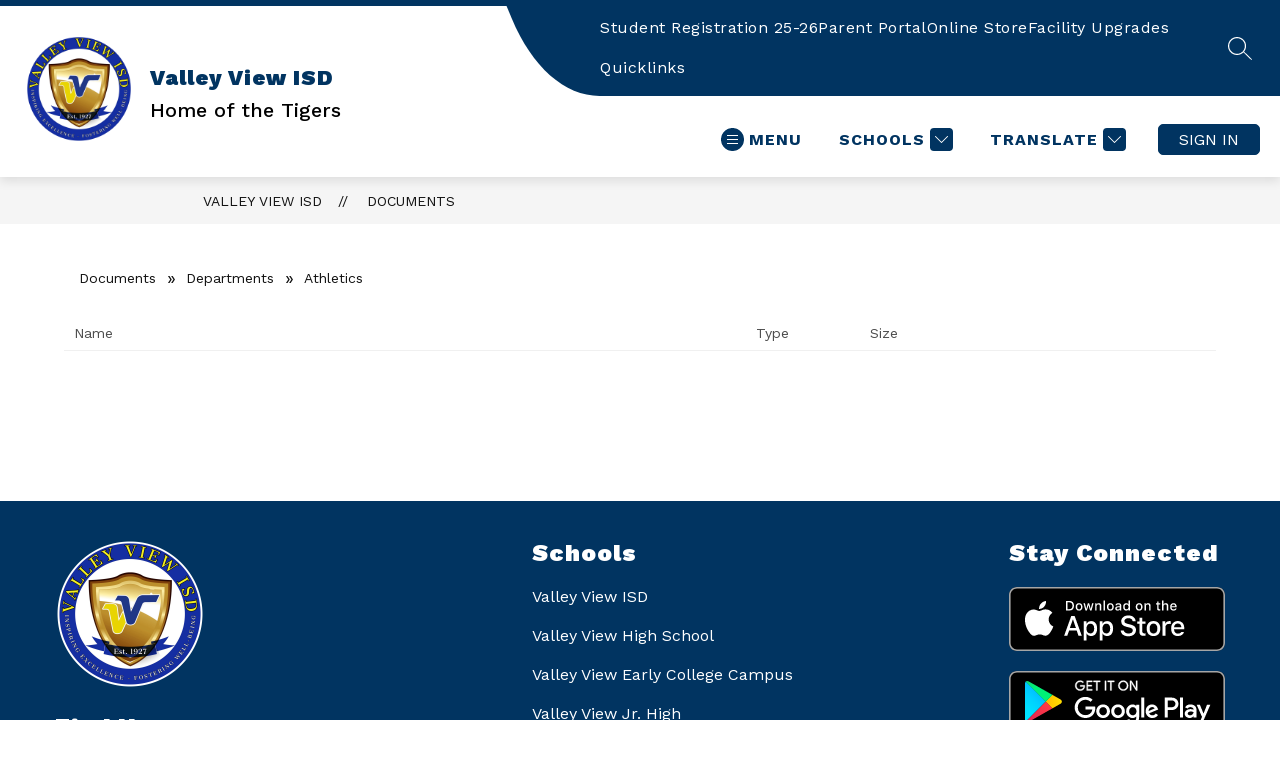

--- FILE ---
content_type: text/javascript
request_url: https://cmsv2-static-cdn-prod.apptegy.net/static_js/e23bc0153031d3b2a87e16abd2c4f37973a6e0af/_nuxt/hUloftIA.js
body_size: 473
content:
import{_ as c}from"./DjV7Y7Tl.js";import{_,e as a,d as e,g as l,F as d,r as u,b as i,i as m,j as p,t as n}from"./DhsWKdIu.js";const f={name:"DocumentBreadcrumbs",props:{crumbs:{type:Array,default:()=>[]}}},k={"aria-label":"breadcrumb",class:"breadcrumb"},b={key:1};function x(y,B,s,h,g,D){const r=c;return e(),a("nav",k,[l("ul",null,[(e(!0),a(d,null,u(s.crumbs,(t,o)=>(e(),a("li",{key:o},[t.link!==""?(e(),i(r,{key:0,to:t.link},{default:m(()=>[p(n(t.name),1)]),_:2},1032,["to"])):(e(),a("span",b,n(t.name),1))]))),128))])])}const F=_(f,[["render",x],["__scopeId","data-v-3d7b23ac"]]);export{F as default};
//# sourceMappingURL=hUloftIA.js.map
